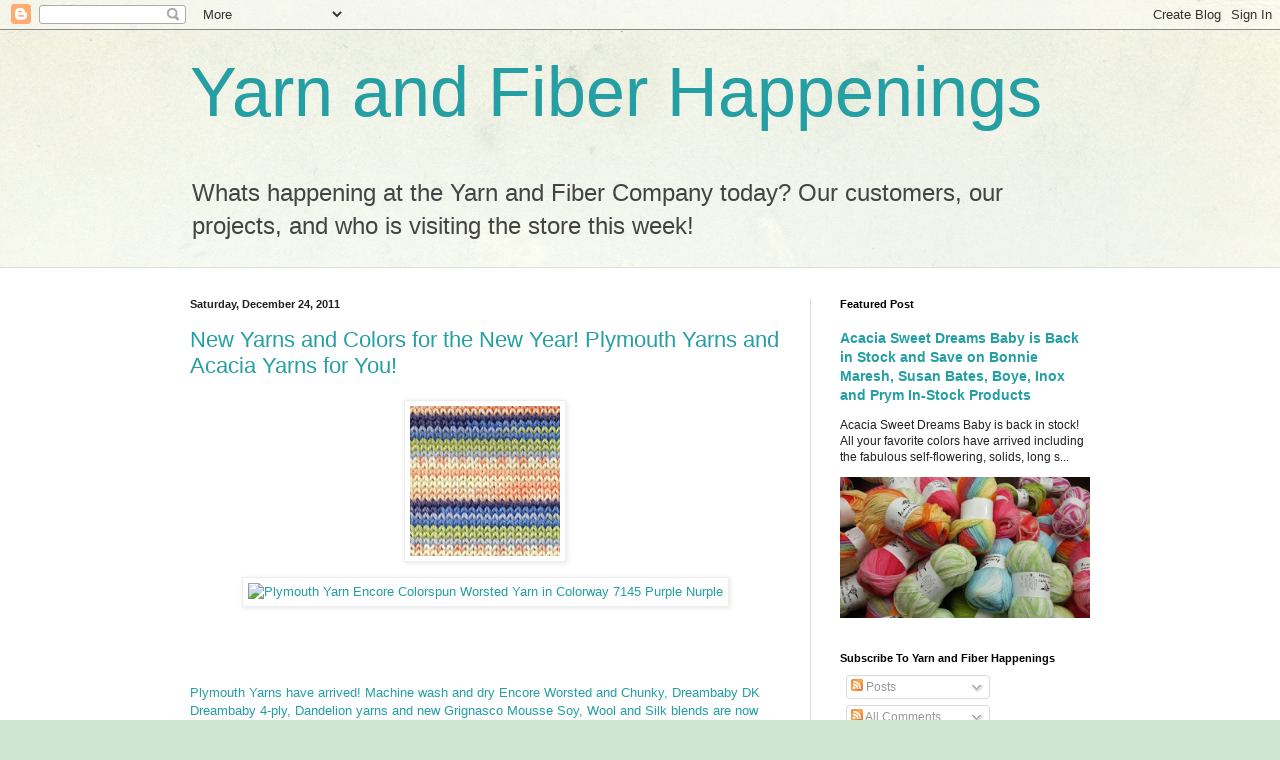

--- FILE ---
content_type: text/html; charset=utf-8
request_url: https://www.google.com/recaptcha/api2/aframe
body_size: 267
content:
<!DOCTYPE HTML><html><head><meta http-equiv="content-type" content="text/html; charset=UTF-8"></head><body><script nonce="9MagmCDzxvlT_RYs24Pf7w">/** Anti-fraud and anti-abuse applications only. See google.com/recaptcha */ try{var clients={'sodar':'https://pagead2.googlesyndication.com/pagead/sodar?'};window.addEventListener("message",function(a){try{if(a.source===window.parent){var b=JSON.parse(a.data);var c=clients[b['id']];if(c){var d=document.createElement('img');d.src=c+b['params']+'&rc='+(localStorage.getItem("rc::a")?sessionStorage.getItem("rc::b"):"");window.document.body.appendChild(d);sessionStorage.setItem("rc::e",parseInt(sessionStorage.getItem("rc::e")||0)+1);localStorage.setItem("rc::h",'1769094020587');}}}catch(b){}});window.parent.postMessage("_grecaptcha_ready", "*");}catch(b){}</script></body></html>